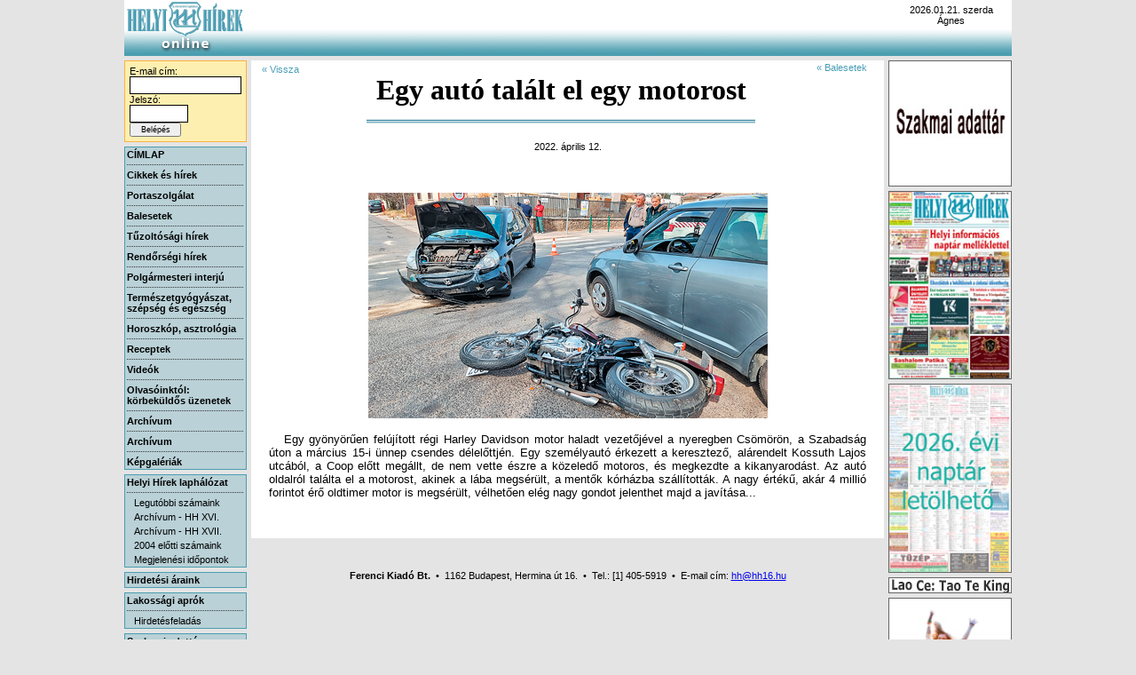

--- FILE ---
content_type: text/html; charset=ISO-8859-1;
request_url: https://hh16.hu/index.php?fp=cikk&id=9881&v=fooldal
body_size: 30171
content:
<!DOCTYPE html PUBLIC "-//W3C//DTD XHTML 1.0 Transitional//EN" "http://www.w3.org/TR/xhtml1/DTD/xhtml1-transitional.dtd">
<html xmlns="http://www.w3.org/1999/xhtml">
<head>
<!-- Google tag (gtag.js) -->
<script async src="https://www.googletagmanager.com/gtag/js?id=G-FYE5EZS23D"></script>
<script>
  window.dataLayer = window.dataLayer || [];
  function gtag(){dataLayer.push(arguments);}
  gtag('js', new Date());

  gtag('config', 'G-FYE5EZS23D');
</script>

<meta http-equiv="Content-Type" content="text/html; charset=ISO-8859-1" />
<title>Helyi H&iacute;rek online</title>
<!--<link rel="stylesheet" type="text/css" href="css.css">-->
<script language="javascript" type="text/javascript" src="tinymce3/jscripts/tiny_mce/tiny_mce.js"></script>
<script language="javascript" type="text/javascript" src="ajax.js"></script>
<script type="text/javascript" src="//platform-api.sharethis.com/js/sharethis.js#property=5a57a779e1dacf0013af2d31&product=inline-share-buttons"></script>
</head>

<body style="margin-left:0px;margin-right:0px;margin-top:0px;" bgcolor="#E4E4E4">
<style type="text/css">
/* CSS Document */
.font1 {
	font-family:Tahoma, Verdana, Arial, Helvetica, sans-serif;
	font-size:11px;
	font-weight:bold;
	color:black;
}
.font1link {
	font-family:Tahoma, Verdana, Arial, Helvetica, sans-serif;
	font-size:11px;
	font-weight:bold;
	color:white;
	text-decoration:none;
	background-color:#000066;
}
.font2 {
	font-family:Tahoma, Verdana, Arial, Helvetica, sans-serif;
	font-size:11px;
	color:black;
}
.cikk {
	font-family:Arial;
	font-size:16px;
	color:#000000;
}
.font2link {
	font-family:Tahoma, Verdana, Arial, Helvetica, sans-serif;
	font-size:11px;
	color:white;
	text-decoration:none;
	background-color:#000066;
}
.hiba {
	font-family:Tahoma, Verdana, Arial, Helvetica, sans-serif;
	font-size:11px;
	font-weight:bold;
	color:red;
}
input.mtext {
	background-color:white;
	border:1px solid;
	border-color::#595959;
	color:black;
	font-family:Tahoma, Verdana, Arial, Helvetica, sans-serif;
	height:16px;
	font-size:11px;
}
select.mtext {
	background-color:white;
	border:1px solid;
	border-color::#595959;
	color:black;
	font-family:Tahoma, Verdana, Arial, Helvetica, sans-serif;
	height:22px;
	font-size:11px;
}
.cikkcim {
	font-family:Arial, Helvetica, sans-serif;
	font-size:12px;
	color:black;
	font-style:italic;
	font-weight:bold;
}

h5 {
	font-family:"Times New Roman", Times, serif;
	font-size:20px;
	font-weight:bold;
	margin-top:20px;
	margin-bottom:5px;
	border-bottom:1px solid #CCCCCC;
	line-height:22px;
}

h5 a {
	color:#000000;
	text-decoration:none;
}
a:hover {
	text-decoration:underline;
}
table.fooldal td h6 {
	font-family:Arial,Helvetica;
	font-size:14px;
	font-weight:bold;
	margin-top:0px;
	margin-bottom:2px;
	line-height:15px;
}

table.fooldal td h6 a {
	color:#4b9fb6;
	text-decoration:none;
}
table.fooldal td h6 a:hover {
	text-decoration:underline;
}
table.fooldal td p {
	margin-top:0px;
	margin-bottom:0px;
	font-family:Arial, Helvetica, sans-serif;
	font-size:13px;
	font-weight:normal;
	line-height:17px;
}

table.fooldal p.datum {
	font-family:Tahoma, Arial, Helvetica, sans-serif;
	font-size:10px;
	color:#000000;
	margin:0px;
	padding:0px;
}

a.font2 {
	color:#4b9fb6;
	text-decoration:none;
}

a.font2:hover {
	color:#000000;
	text-decoration:underline;
}

h1 {
	margin-top:15px;
	padding-bottom:19px;
	background:url(images/h1underline.gif) bottom repeat-x;
	margin-bottom:20px;
}

.swfClick {
	position:absolute;
	left:0px;
	top:0px;
	width:137px;
	z-index:99;
	cursor:pointer;
	background-color:#ffffff;
	filter:alpha(opacity=0);
	opacity:0.00;
}

.rendezvenynap {
	float:left;
	width:200px;
	height:167px;
	/*padding-right:20px;*/
	padding-bottom:20px;
	border-bottom:1px solid #4b9fb6;
	border-left:1px solid #4b9fb6;
	border-right:1px solid #4b9fb6;
	margin-left:20px;
	margin-top:20px;
}

.rendezvenycim {
	font-family:Arial, Helvetica, sans-serif;
	font-weight:bold;
	font-size:12px;
	margin-top:0px;
	margin-bottom:0px;
}

.rendezvenycim a {
	color:#c40000;	/*#4b9fb6*/
	text-decoration:none;
}

.rendezvenycim a:hover {
	text-decoration:underline;
}

table.admin th {
	padding:0px 5px 3px 5px;
	border-bottom:1px solid #cdcdcd;
	text-align:left;
}

table.admin td {
	padding:0px 5px 3px 5px;
}

.adminHighlight {
	background-color:#f2f2f2;
}</style>
<table align="center" width="1000" border="0" cellspacing="0" cellpadding="0">
  <tr>
    <td>
		<table width="100%" border="0" cellspacing="0" cellpadding="0" background="images/fhatter.gif">
		  <tr>
			<td><a href="index.php?fp=fooldal"><img src="images/hhlogo3.jpg" alt="Helyi H&iacute;rek - F&uuml;ggetlen foly&oacute;irat" border="0" title="C&iacute;mlap" /></a></td>
			<td><img src="images/spacer.gif" width="5" /></td>
			<td align="center">&nbsp;<!--<a href="index.php?fp=legfrissebb"><img src="images/hhbanner.gif" border="0" alt="Kattintson ide az ujsagok megtekintesehez!" /></a>--></td>
			<td valign="top" width="137" class="font2" align="center" style="padding-top:5px">
				2026.01.21. szerda<br>Ágnes
			</td>
		  </tr>
		</table>
	</td>
  </tr>
  <tr>
    <td bgcolor="#4B9EB0"><img src="images/spacer.gif" height="3" /></td>
  </tr>
  <tr>
    <td>
		<table width="100%" border="0" cellspacing="0" cellpadding="0">
		  <tr>
			<td width="137" valign="top">
				<table border="0" cellpadding="0" cellspacing="0">
					<tr>
						<td><img src="images/spacer.gif" height="5" /></td>
					</tr>
				</table>
				<table width="100%" bgcolor="#FDEFB0" border="0" cellspacing="0" cellpadding="5" style="border:1px solid;border-color:#FDB140">
				  				  <tr>
				  	<form name="login" action="index.php?login" method="post">
					<td class="font2" align="left">	
						E-mail c&iacute;m:<br />
						<input type="text" class="mtext" name="l_email" style="width:120px" /><br />
						Jelsz&oacute;:<br />
						<input type="password" class="mtext" name="l_pw" style="width:60px" />
						<input type="submit" style="width:58px;font-size:9px" value="Bel&eacute;p&eacute;s" />
						<br /><!--<br />-->
						<div align="center">
												<!--<a href="index.php?fp=reg" class="font2"><b>&Uacute;j regisztr&aacute;ci&oacute;</b></a>-->
						</div>
					</td>
					</form>
				  </tr>
				  				</table>
				<table border="0" cellpadding="0" cellspacing="0">
					<tr>
						<td><img src="images/spacer.gif" height="5" /></td>
					</tr>
				</table>
				<!-- karbantarto oldalak -->
								<!-- karbantarto vege -->
				<table width="100%" bgcolor="#B9D1D7" border="0" cellspacing="0" cellpadding="2" style="border:1px solid;border-color:#4B9EB0">
				  <tr>
					<td class="font1" onmouseover="this.className='font1link'" onmouseout="this.className='font1'" style="cursor:pointer" onclick="document.location.href='index.php?fp=fooldal'">C&Iacute;MLAP</td>
				  </tr>
				  				  <tr>
					<td><img src="images/elvalaszto.gif" /></td>
				  </tr>
				  				  <tr>
					<td class="font1" onmouseover="this.className='font1link'" onmouseout="this.className='font1'" style="cursor:pointer" onclick="document.location.href='index.php?fp=cikkek&k=cikkek'">Cikkek és hírek</td>
				  </tr>
				  				  <tr>
					<td><img src="images/elvalaszto.gif" /></td>
				  </tr>
				  				  <tr>
					<td class="font1" onmouseover="this.className='font1link'" onmouseout="this.className='font1'" style="cursor:pointer" onclick="document.location.href='index.php?fp=cikkek&k=portaszolg'">Portaszolgálat</td>
				  </tr>
				  				  <tr>
					<td><img src="images/elvalaszto.gif" /></td>
				  </tr>
				  				  <tr>
					<td class="font1" onmouseover="this.className='font1link'" onmouseout="this.className='font1'" style="cursor:pointer" onclick="document.location.href='index.php?fp=cikkek&k=balesetek'">Balesetek</td>
				  </tr>
				  				  <tr>
					<td><img src="images/elvalaszto.gif" /></td>
				  </tr>
				  				  <tr>
					<td class="font1" onmouseover="this.className='font1link'" onmouseout="this.className='font1'" style="cursor:pointer" onclick="document.location.href='index.php?fp=cikkek&k=tuzoltosagi_hirek'">T&#369;zoltósági hírek</td>
				  </tr>
				  				  <tr>
					<td><img src="images/elvalaszto.gif" /></td>
				  </tr>
				  				  <tr>
					<td class="font1" onmouseover="this.className='font1link'" onmouseout="this.className='font1'" style="cursor:pointer" onclick="document.location.href='index.php?fp=cikkek&k=rendorsegi_hirek'">Rend&#337;rségi hírek</td>
				  </tr>
				  				  <tr>
					<td><img src="images/elvalaszto.gif" /></td>
				  </tr>
				  				  <tr>
					<td class="font1" onmouseover="this.className='font1link'" onmouseout="this.className='font1'" style="cursor:pointer" onclick="document.location.href='index.php?fp=cikkek&k=termgyogy'">Polgármesteri interjú</td>
				  </tr>
				  				  <tr>
					<td><img src="images/elvalaszto.gif" /></td>
				  </tr>
				  				  <tr>
					<td class="font1" onmouseover="this.className='font1link'" onmouseout="this.className='font1'" style="cursor:pointer" onclick="document.location.href='index.php?fp=cikkek&k=asztrologia'">Természetgyógyászat, szépség és egészség</td>
				  </tr>
				  				  <tr>
					<td><img src="images/elvalaszto.gif" /></td>
				  </tr>
				  				  <tr>
					<td class="font1" onmouseover="this.className='font1link'" onmouseout="this.className='font1'" style="cursor:pointer" onclick="document.location.href='index.php?fp=cikkek&k=horoszkop'">Horoszkóp, asztrológia</td>
				  </tr>
				  				  <tr>
					<td><img src="images/elvalaszto.gif" /></td>
				  </tr>
				  				  <tr>
					<td class="font1" onmouseover="this.className='font1link'" onmouseout="this.className='font1'" style="cursor:pointer" onclick="document.location.href='index.php?fp=cikkek&k=receptek'">Receptek</td>
				  </tr>
				  				  <tr>
					<td><img src="images/elvalaszto.gif" /></td>
				  </tr>
				  				  <tr>
					<td class="font1" onmouseover="this.className='font1link'" onmouseout="this.className='font1'" style="cursor:pointer" onclick="document.location.href='index.php?fp=cikkek&k=Videók'">Videók</td>
				  </tr>
				  				  <tr>
					<td><img src="images/elvalaszto.gif" /></td>
				  </tr>
				  				  <tr>
					<td class="font1" onmouseover="this.className='font1link'" onmouseout="this.className='font1'" style="cursor:pointer" onclick="document.location.href='index.php?fp=cikkek&k=ingatlan_tanacsadas'">Olvasóinktól: körbeküld&#337;s üzenetek</td>
				  </tr>
				  				  <tr>
					<td><img src="images/elvalaszto.gif" /></td>
				  </tr>
				  				  <tr>
					<td class="font1" onmouseover="this.className='font1link'" onmouseout="this.className='font1'" style="cursor:pointer" onclick="document.location.href='index.php?fp=cikkek&k=archivum'">Archívum</td>
				  </tr>
				  				  <tr>
					<td><img src="images/elvalaszto.gif" /></td>
				  </tr>
				  				  <tr>
					<td class="font1" onmouseover="this.className='font1link'" onmouseout="this.className='font1'" style="cursor:pointer" onclick="document.location.href='index.php?fp=cikkek&k=archiv'">Archívum</td>
				  </tr>
				  				  <tr>
					<td><img src="images/elvalaszto.gif" /></td>
				  </tr>
				  				  <tr>
					<td class="font1" onmouseover="this.className='font1link'" onmouseout="this.className='font1'" style="cursor:pointer" onclick="document.location.href='index.php?fp=cikkek&k=kepgaleria'">Képgalériák</td>
				  </tr>
				  				</table>
				<table border="0" cellpadding="0" cellspacing="0">
					<tr>
						<td><img src="images/spacer.gif" height="5" /></td>
					</tr>
				</table>
				<table width="100%" bgcolor="#B9D1D7" border="0" cellspacing="0" cellpadding="2" style="border:1px solid;border-color:#4B9EB0">
				  <tr>
					<td class="font1" onmouseover="this.className='font1link'" onmouseout="this.className='font1'" style="cursor:pointer" onclick="document.location.href='index.php?fp=hh'">Helyi H&iacute;rek laph&aacute;l&oacute;zat </td>
				  </tr>
				  <tr>
					<td><img src="images/elvalaszto.gif" /></td>
				  </tr>
				  <tr>
					<td class="font2" onmouseover="this.className='font2link'" onmouseout="this.className='font2'" style="cursor:pointer;padding-left:10px" onclick="document.location.href='index.php?fp=legfrissebb'">Legut&oacute;bbi sz&aacute;maink</td>
				  </tr>
				  <tr>
					<td class="font2" onmouseover="this.className='font2link'" onmouseout="this.className='font2'" style="cursor:pointer;padding-left:10px" onclick="document.location.href='index.php?fp=archiv16'">Arch&iacute;vum - HH XVI. </td>
				  </tr>
				  <tr>
					<td class="font2" onmouseover="this.className='font2link'" onmouseout="this.className='font2'" style="cursor:pointer;padding-left:10px" onclick="document.location.href='index.php?fp=archiv17'">Arch&iacute;vum - HH XVII. </td>
				  </tr>
                  <tr>
					<td class="font2" onmouseover="this.className='font2link'" onmouseout="this.className='font2'" style="cursor:pointer;padding-left:10px" onclick="document.location.href='index.php?fp=archiv04'">2004 el&#337;tti sz&aacute;maink </td>
				  </tr>
				  <tr>
					<td class="font2" onmouseover="this.className='font2link'" onmouseout="this.className='font2'" style="cursor:pointer;padding-left:10px" onclick="document.location.href='index.php?fp=megjelenes'">Megjelen&eacute;si id&#337;pontok</td>
				  </tr>
				</table>
				<table border="0" cellpadding="0" cellspacing="0">
					<tr>
						<td><img src="images/spacer.gif" height="5" /></td>
					</tr>
				</table>
				<table width="100%" bgcolor="#B9D1D7" border="0" cellspacing="0" cellpadding="2" style="border:1px solid;border-color:#4B9EB0">
				  <tr>
					<td class="font1" onmouseover="this.className='font1link'" onmouseout="this.className='font1'" style="cursor:pointer" onclick="document.location.href='index.php?fp=araink'">Hirdet&eacute;si &aacute;raink</td>
				  </tr>
				</table>
				<table border="0" cellpadding="0" cellspacing="0">
					<tr>
						<td><img src="images/spacer.gif" height="5" /></td>
					</tr>
				</table>
				<table width="100%" bgcolor="#B9D1D7" border="0" cellspacing="0" cellpadding="2" style="border:1px solid;border-color:#4B9EB0">
				  <tr>
					<td class="font1" onmouseover="this.className='font1link'" onmouseout="this.className='font1'" style="cursor:pointer" onclick="window.open('https://apro.helyihirek.hu/','hhaprok')">Lakoss&aacute;gi apr&oacute;k</td>	<!--index.php?fp=apro-->
				  </tr>
				  <tr>
					<td><img src="images/elvalaszto.gif" /></td>
				  </tr>
				  <tr>
					<td class="font2" onmouseover="this.className='font2link'" onmouseout="this.className='font2'" style="cursor:pointer;padding-left:10px" onclick="window.open('https://apro.helyihirek.hu/index.php?lap=hirdetes/felad','hhaprok')">Hirdet&eacute;sfelad&aacute;s</td>	<!--index.php?fp=hfeladas-->
				  </tr>
				  <!--<tr>
					<td><img src="images/elvalaszto.gif" /></td>
				  </tr>
				  				  <tr>
					<td class="font2" onmouseover="this.className='font2link'" onmouseout="this.className='font2'" style="cursor:pointer;padding-left:10px" onclick="document.location.href='index.php?fp=hhapro'">Helyi Hirek-ben megjelent apr&oacute;hirdetesek</td>
				  </tr>-->
				</table>
				<table border="0" cellpadding="0" cellspacing="0">
					<tr>
						<td><img src="images/spacer.gif" height="5" /></td>
					</tr>
				</table>
								<table width="100%" bgcolor="#B9D1D7" border="0" cellspacing="0" cellpadding="2" style="border:1px solid;border-color:#4B9EB0">
				  <tr>
					<td class="font1" onmouseover="this.className='font1link'" onmouseout="this.className='font1'" style="cursor:pointer" onclick="document.location.href='index.php?fp=adattar'">Szakmai adatt&aacute;r</td>
				  </tr>
				</table>
                				<br />
				<div class="font2" align="center">
					L&aacute;togat&oacute;k: <font face='Tahoma' style='font-size:12px;background-color:none' color='maroon'>32869031</font>
                    				</div>
				<!--
				<table border="0" cellpadding="0" cellspacing="0">
					<tr>
						<td><img src="images/spacer.gif" height="5" /></td>
					</tr>
				</table>
				<table width="100%" bgcolor="#B9D1D7" border="0" cellspacing="0" cellpadding="2" style="border:1px solid;border-color:#4B9EB0">
				  <tr>
					<td class="font1" onmouseover="this.className='font1link'" onmouseout="this.className='font1'" style="cursor:pointer" onclick="document.location.href='index.php?fp=hh'">Helyi Hirek Forum</td>
				  </tr>
				  <tr>
					<td><img src="images/elvalaszto.gif" /></td>
				  </tr>
				  <tr>
					<td class="font2" onmouseover="this.className='font2link'" onmouseout="this.className='font2'" style="cursor:pointer;padding-left:10px" onclick="document.location.href='index.php?fp=legfrissebb'">Ingyenes regisztracio</td>
				  </tr>
				</table>
				-->
			</td>
			<td valign="top" style="padding:5px">
            	<div style="position:relative">
								<table width="100%" border="0" cellpadding="0" cellspacing="0" bgcolor="#FFFFFF">
				<tr>
					<td height="60" align="center">
						<table width="100%" border="0" cellpadding="0" cellspacing="0">
							<tr>
								<td align="left" width="130" valign="top">
																		&nbsp;&nbsp;&nbsp;<a href="index.php?fp=fooldal" class="font2">&laquo; Vissza</a>
																	</td>
								<td align="center">
									<h1>Egy autó talált el egy motorost</h1>
								</td>
								<td align="right" width="130" style="padding-right:15px; line-height:14px" valign="top">
									&nbsp;<a href="index.php?fp=cikkek&amp;k=balesetek" class="font2">&laquo; Balesetek</a>&nbsp;
								</td>
							</tr>
						</table>
						<div class="font2" align="center">
							2022. &aacute;prilis 12.						</div>
					</td>
				</tr>
				<tr>
					<td height="20" bgcolor="#ffffff">&nbsp;</td>
				</tr>
				<tr>
					<td align="center" valign="top">
						<table width="100%" border="0" cellpadding="0" cellspacing="0">
							<tr>
								<td width="10"></td>
								<td>
									<div class="sharethis-inline-share-buttons"></div>
									<table width="100%" border="0" cellpadding="0" cellspacing="10">
																				<tr>
											<td class="cikk" style="text-align:justify">
												<p align="center"><img title="kepfile" src="kep_feltolt/_________2022_04/felujitott.jpg" alt="kepfile" width="450" height="254" /></p>
<p><span style="font-size: small;">&nbsp; &nbsp;Egy gy&ouml;ny&ouml;r&#369;en fel&uacute;j&iacute;tott r&eacute;gi Harley Davidson motor haladt vezet&#337;j&eacute;vel a nyeregben Cs&ouml;m&ouml;r&ouml;n, a Szabads&aacute;g &uacute;ton a m&aacute;rcius 15-i &uuml;nnep csendes d&eacute;lel&#337;ttj&eacute;n. Egy szem&eacute;lyaut&oacute; &eacute;rkezett a keresztez&#337;, al&aacute;rendelt Kossuth Lajos utc&aacute;b&oacute;l, a Coop el&#337;tt meg&aacute;llt, de nem vette &eacute;szre a k&ouml;zeled&#337; motoros, &eacute;s megkezdte a kikanyarod&aacute;st. Az aut&oacute; oldalr&oacute;l tal&aacute;lta el a motorost, akinek a l&aacute;ba megs&eacute;r&uuml;lt, a ment&#337;k k&oacute;rh&aacute;zba sz&aacute;ll&iacute;tott&aacute;k. A nagy &eacute;rt&eacute;k&#369;, ak&aacute;r 4 milli&oacute; forintot &eacute;r&#337; oldtimer motor is megs&eacute;r&uuml;lt, v&eacute;lhet&#337;en el&eacute;g nagy gondot jelenthet majd a jav&iacute;t&aacute;sa...</span></p>											</td>
										</tr>
																																																											</table>
									<div class="sharethis-inline-share-buttons"></div>
									<div>&nbsp;</div>
								</td>
								<td width="10"></td>
							</tr>
						</table>
					</td>
				</tr>
			</table>
			<br />                    <br />
                    <table width="100%" border="0" cellpadding="0" cellspacing="0">
                        <tr>
                            <td align="center" class="font2" width="100%">
                                <span class="font1">Ferenci Kiad&oacute; Bt.</span> &nbsp;&bull;&nbsp; 
                                1162 Budapest, Hermina &uacute;t 16. &nbsp;&bull;&nbsp; 
                                Tel.: [1] 405-5919 &nbsp;&bull;&nbsp; 
                                E-mail c&iacute;m: <a href="mailto:hh@hh16.hu">hh@hh16.hu</a>
                            </td>
                        </tr>
                    </table>
                </div>
			</td>
			<td align="right" width="137" valign="top">
				<table border="0" cellpadding="0" cellspacing="0">
					<tr>
						<td><img src="images/spacer.gif" height="5" /></td>
					</tr>
				</table>
				<!-- reklamok -->
					<script language="javascript" type="text/javascript">
		csoportok=new Array();
		function kovetkezoreklam() {
			for (cs=0;cs<csoportok.length;cs++) {
				ajaxRequest('kovetkezoreklam.php','csoport='+csoportok[cs],'var',"reklamvalt("+csoportok[cs]+",ajaxResponse)",true);
			}
		}
		function reklamvalt(csoport,reklam) {
			if (reklam.substr(0,5)!='Error') {
				document.getElementById('csoport'+csoport).innerHTML=reklam;
			}
		}
		setInterval('kovetkezoreklam()',7997);
	</script>			<script language="javascript" type="text/javascript">
				kov=csoportok.length;
				csoportok[kov]=1;
			</script>
			<table border="0" cellpadding="0" cellspacing="0">
				<tr>
					<td style="border:1px solid #666666; background-color:#FFFFFF" valign="middle" height="140"><div id="csoport1" style="width:137px; overflow:hidden; text-align:center"><a href="index.php?ait=reklam&aid=84&aiu=http%3A%2F%2Fwww.helyihirek.hu%2Findex.php%3Ffp%3Dadattar" target="_blank"><img src="reklam/szakmai_adattar.jpg" border="0" width="137" alt="Ugrás a Szakmai Adattárhoz" title="Ugrás a Szakmai Adattárhoz" /></a></div></td>
				</tr>
			</table>
			<table border="0" cellpadding="0" cellspacing="0">
				<tr>
					<td><img src="images/spacer.gif" height="5" /></td>
				</tr>
			</table>			<img style="display:none" src="reklam/HH_ism.jpg" alt="preload" />			<img style="display:none" src="reklam/Apro-link.jpg" alt="preload" />			<table border="0" cellpadding="0" cellspacing="0">
				<tr>
					<td style="border:1px solid #666666; background-color:#FFFFFF" valign="middle"><div style="width:137px; position:relative"><a href="index.php?ait=reklam&aid=271&aiu=http%3A%2F%2Fwww.helyihirek.hu%2Findex.php%3Ffp%3Dcimlap%26v%3Dlegfrissebb%26sz%3Dhh16%2Fcimlap%2F20251210.jpg" target="_blank"><img src="reklam/hh-20251210-c.jpg" border="0" width="137" alt="Legutóbbi lapszámunk - 2025.12.10." title="Legutóbbi lapszámunk - 2025.12.10." /></a></div></td>
				</tr>
			</table>
			<table border="0" cellpadding="0" cellspacing="0">
				<tr>
					<td><img src="images/spacer.gif" height="5" /></td>
				</tr>
			</table>			<table border="0" cellpadding="0" cellspacing="0">
				<tr>
					<td style="border:1px solid #666666; background-color:#FFFFFF" valign="middle"><div style="width:137px; position:relative"><a href="index.php?ait=reklam&aid=272&aiu=http%3A%2F%2Fwww.helyihirek.hu%2Fdokumentumok%2Fnapt26-print.pdf" target="_blank"><img src="reklam/napt26-print.jpg" border="0" width="137" alt="2026. évi naptár nyomtatható formátumban letölthet&#337;" title="2026. évi naptár nyomtatható formátumban letölthet&#337;" /></a></div></td>
				</tr>
			</table>
			<table border="0" cellpadding="0" cellspacing="0">
				<tr>
					<td><img src="images/spacer.gif" height="5" /></td>
				</tr>
			</table>			<table border="0" cellpadding="0" cellspacing="0">
				<tr>
					<td style="border:1px solid #666666; background-color:#FFFFFF" valign="middle"><div style="width:137px; position:relative"><a href="index.php?ait=reklam&aid=7&aiu=http%3A%2F%2Fwww.helyihirek.hu%2Fdokumentumok%2FTao_egybe.pdf" target="_blank"><img src="reklam/Tao.jpg" border="0" width="137" alt="Lao Ce &#337;si bölcselete e-book formátumban" title="Lao Ce &#337;si bölcselete e-book formátumban" /></a></div></td>
				</tr>
			</table>
			<table border="0" cellpadding="0" cellspacing="0">
				<tr>
					<td><img src="images/spacer.gif" height="5" /></td>
				</tr>
			</table>			<table border="0" cellpadding="0" cellspacing="0">
				<tr>
					<td style="border:1px solid #666666; background-color:#FFFFFF" valign="middle"><div style="width:137px; position:relative"><a href="index.php?ait=reklam&aid=86&aiu=http%3A%2F%2Fwww.helyihirek.hu%2Findex.php%3Ffp%3Dcikk%26id%3D5237%26v%3Dfooldal" target="_blank"><img src="reklam/hogyan_legyunk.jpg" border="0" width="137" alt="Hogyan legyünk egészségesebbek, szebbek, vékonyabbak" title="Hogyan legyünk egészségesebbek, szebbek, vékonyabbak" /></a></div></td>
				</tr>
			</table>
			<table border="0" cellpadding="0" cellspacing="0">
				<tr>
					<td><img src="images/spacer.gif" height="5" /></td>
				</tr>
			</table>			<table border="0" cellpadding="0" cellspacing="0">
				<tr>
					<td style="border:1px solid #666666; background-color:#FFFFFF" valign="middle"><div style="width:137px; position:relative"><a href="index.php?ait=reklam&aid=120&aiu=https%3A%2F%2Fyoutu.be%2F856Jv6eWEkE" target="_blank"><img src="reklam/pedagogusbal.jpg" border="0" width="137" alt="Ide kattintva megtekinthet&#337; " title="Ide kattintva megtekinthet&#337; " /></a></div></td>
				</tr>
			</table>
			<table border="0" cellpadding="0" cellspacing="0">
				<tr>
					<td><img src="images/spacer.gif" height="5" /></td>
				</tr>
			</table>			<table border="0" cellpadding="0" cellspacing="0">
				<tr>
					<td style="border:1px solid #666666; background-color:#FFFFFF" valign="middle"><div style="width:137px; position:relative"><a href="index.php?ait=reklam&aid=76&aiu=http%3A%2F%2Fhelyihirek.hu%2Findex.php%3Ffp%3Dcikk%26id%3D4913" target="_blank"><img src="reklam/festomuveszek.jpg" border="0" width="137" alt="Kerületi fest&#337;m&#369;vészek virtuális galériája" title="Kerületi fest&#337;m&#369;vészek virtuális galériája" /></a></div></td>
				</tr>
			</table>
			<table border="0" cellpadding="0" cellspacing="0">
				<tr>
					<td><img src="images/spacer.gif" height="5" /></td>
				</tr>
			</table>			<table border="0" cellpadding="0" cellspacing="0">
				<tr>
					<td style="border:1px solid #666666; background-color:#FFFFFF" valign="middle"><div style="width:137px; position:relative"><a href="index.php?ait=reklam&aid=91&aiu=http%3A%2F%2Fhelyihirek.hu%2Findex.php%3Ffp%3Dcikk%26id%3D5475" target="_blank"><img src="reklam/fogyas.jpg" border="0" width="137" alt="A fogyás lélektana" title="A fogyás lélektana" /></a></div></td>
				</tr>
			</table>
			<table border="0" cellpadding="0" cellspacing="0">
				<tr>
					<td><img src="images/spacer.gif" height="5" /></td>
				</tr>
			</table>			<table border="0" cellpadding="0" cellspacing="0">
				<tr>
					<td style="border:1px solid #666666; background-color:#FFFFFF" valign="middle"><div style="width:137px; position:relative"><a href="index.php?ait=reklam&aid=28&aiu=http%3A%2F%2Fwww.uszodak16.hu" target="_blank"><img src="reklam/uszoda_hird.gif" border="0" width="137" alt="A XVI. kerületi uszodák honlapja" title="A XVI. kerületi uszodák honlapja" /></a></div></td>
				</tr>
			</table>
			<table border="0" cellpadding="0" cellspacing="0">
				<tr>
					<td><img src="images/spacer.gif" height="5" /></td>
				</tr>
			</table>			<table border="0" cellpadding="0" cellspacing="0">
				<tr>
					<td style="border:1px solid #666666; background-color:#FFFFFF" valign="middle"><div style="width:137px; position:relative"><a href="index.php?ait=reklam&aid=47&aiu=index.php%3Ffp%3Dcikk%26id%3D1389" target="_blank"><img src="reklam/bach virag_kicsi.jpg" border="0" width="137" alt="B&#337;vebben az önismeretr&#337;l és a Bach-virágterápiáról" title="B&#337;vebben az önismeretr&#337;l és a Bach-virágterápiáról" /></a></div></td>
				</tr>
			</table>
			<table border="0" cellpadding="0" cellspacing="0">
				<tr>
					<td><img src="images/spacer.gif" height="5" /></td>
				</tr>
			</table>			<table border="0" cellpadding="0" cellspacing="0">
				<tr>
					<td style="border:1px solid #666666; background-color:#FFFFFF" valign="middle"><div style="width:137px; position:relative"><a href="index.php?ait=reklam&aid=23&aiu=http%3A%2F%2Fwww.helyihirek.hu%2Findex.php%3Ffp%3Dmegjelenes" target="_blank"><img src="reklam/megjelenes.jpg" border="0" width="137" alt="Ide kattintva megtekinthet&#337;" title="Ide kattintva megtekinthet&#337;" /></a></div></td>
				</tr>
			</table>
			<table border="0" cellpadding="0" cellspacing="0">
				<tr>
					<td><img src="images/spacer.gif" height="5" /></td>
				</tr>
			</table>				<!-- reklam vege -->
				<table width="100%" bgcolor="#BCE2B1" border="0" cellspacing="0" cellpadding="4" style="border:1px solid;border-color:#68CE73">
				  <tr>
					<td class="font2" align="center">
						Hazai &eacute;s nemzetk&ouml;zi id&#337;j&aacute;r&aacute;s<br /><br />
						<a href="https://www.wunderground.com/global/stations/12839.html?bannertypeclick=gizmotimetemp" target="_blank">
						<img src="https://banners.wunderground.com/weathersticker/gizmotimetemp_both/language/www/global/stations/12839.gif" border="0" alt="Kattintson ide az el&#337;rejelz&eacute;shez" /></a>
					</td>
				  </tr>
				</table>
			</td>
		  </tr>
		</table>
	</td>
  </tr>
</table>
<script type="text/javascript">
	function f_clientWidth() {
		return f_filterResults (
			window.innerWidth ? window.innerWidth : 0,
			document.documentElement ? document.documentElement.clientWidth : 0,
			document.body ? document.body.clientWidth : 0
		);
	}
	function f_clientHeight() {
		return f_filterResults (
			window.innerHeight ? window.innerHeight : 0,
			document.documentElement ? document.documentElement.clientHeight : 0,
			document.body ? document.body.clientHeight : 0
		);
	}
	function f_scrollLeft() {
		return f_filterResults (
			window.pageXOffset ? window.pageXOffset : 0,
			document.documentElement ? document.documentElement.scrollLeft : 0,
			document.body ? document.body.scrollLeft : 0
		);
	}
	function f_scrollTop() {
		return f_filterResults (
			window.pageYOffset ? window.pageYOffset : 0,
			document.documentElement ? document.documentElement.scrollTop : 0,
			document.body ? document.body.scrollTop : 0
		);
	}
	function f_filterResults(n_win, n_docel, n_body) {
		var n_result = n_win ? n_win : 0;
		if (n_docel && (!n_result || (n_result > n_docel)))
			n_result = n_docel;
		return n_body && (!n_result || (n_result > n_body)) ? n_body : n_result;
	}
</script>
</body>
</html>
